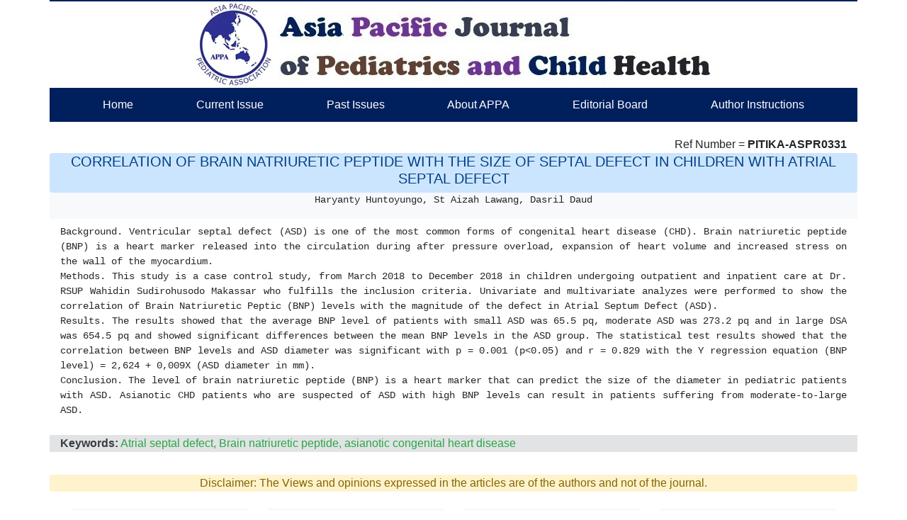

--- FILE ---
content_type: text/html; charset=UTF-8
request_url: https://apjpch.com/?page=aspr2019abstract&abstractnumber=386
body_size: 3227
content:
<!doctype html>
<html lang="en">
  <head>
    <title>Asia Pacific Journal of Pediatric and Child Health</title>
    <!-- Required meta tags -->
    <meta charset="utf-8">
    <meta name="viewport" content="width=device-width, initial-scale=1, shrink-to-fit=no">

    <!-- Bootstrap CSS 
    <link rel="stylesheet" href="https://maxcdn.bootstrapcdn.com/bootstrap/4.0.0-beta.2/css/bootstrap.min.css" integrity="sha384-PsH8R72JQ3SOdhVi3uxftmaW6Vc51MKb0q5P2rRUpPvrszuE4W1povHYgTpBfshb" crossorigin="anonymous">
	-->
	<link rel="stylesheet" href="https://stackpath.bootstrapcdn.com/bootstrap/4.3.1/css/bootstrap.min.css" integrity="sha384-ggOyR0iXCbMQv3Xipma34MD+dH/1fQ784/j6cY/iJTQUOhcWr7x9JvoRxT2MZw1T" crossorigin="anonymous">
	<link href="css/template.css" rel="stylesheet">

  <link href="https://cdn.jsdelivr.net/npm/summernote@0.8.16/dist/summernote-bs4.min.css" rel="stylesheet">

  


  </head>
  <body>
    <div class="container">
	<div class="row d-none d-print-block no--pamap pb-01"><span class="no--pamap float-left">www.apjph.com</span><span class="float-right no--pamap">www.apjph.com</span><br></div><!-- Row hh -->
	<div class="row bg-lightgrey pt-01"></div><!-- End Row 2 -->
	<div class="row text-center"><div class="col-sm-12 text-center no--padding">
<img src="/imgs/apjpch_logo.jpg" class="img-fluid" alt="...">
</div></div><!-- Row Head -->

	<div class="row"><div class="col-md-12 no--padding">
<nav class="navbar navbar-expand-md py-1 navbar-dark bg-lightgrey">
    <div class="container">
        <button class="navbar-toggler" type="button" data-toggle="collapse" data-target="#navbar10">
            <span class="navbar-toggler-icon"></span>
        </button>
        <div class="navbar-collapse collapse" id="navbar10">
            <ul class="navbar-nav nav-fill w-100">
                <li class="nav-item">
                    <a class="nav-link text-white nn" title="index" href="index.php">Home</a>
                </li>
				<li class="nav-item">
                    <a class="nav-link text-white nn" title="current"  href="?page=current">Current Issue</a>
                </li>
				<li class="nav-item">
                    <a class="nav-link text-white nn" title="past"  href="?page=past">Past Issues</a>
                </li>
				<li class="nav-item">
                    <a class="nav-link text-white nn" title="about"  href="?page=about">About APPA</a>
                </li>
				<li class="nav-item">
                    <a class="nav-link text-white nn" title="editorial_board"  href="?page=editorial_board">Editorial Board</a>
                </li>
				<li class="nav-item">
                    <a class="nav-link text-white nn" title="instructions"  href="?page=instructions">Author Instructions</a>
                </li>

            </ul>
        </div>
    </div>
</nav>
</div></div><!-- Row Nav -->
	<div class="row"><div class="col-sm-12 mt-1">

<div class="row mt-3">


<div class="col-sm-12 text-right text-bold">
Ref Number = <strong>PITIKA-ASPR0331</strong>
</div>

<div class="col-sm-12 alert-primary rounded d-flex align-items-center minht">
<span class="text-center h5">CORRELATION OF BRAIN NATRIURETIC PEPTIDE WITH THE SIZE OF SEPTAL DEFECT IN CHILDREN WITH ATRIAL SEPTAL DEFECT </span>
</div>
<div class="col-sm-12 text-danger bg-light">
<span class="text-center pt-1 pb-1 "><pre>Haryanty Huntoyungo, St Aizah Lawang, Dasril Daud</pre></span>
</div>

<div class="col-sm-12 mt-2 text-justify">
<span class="pt-1 pb-1"><pre>Background. Ventricular septal defect (ASD) is one of the most common forms of congenital heart disease (CHD). Brain natriuretic peptide (BNP) is a heart marker released into the circulation during after pressure overload, expansion of heart volume and increased stress on the wall of the myocardium.
Methods. This study is a case control study, from March 2018 to December 2018 in children undergoing outpatient and inpatient care at Dr. RSUP Wahidin Sudirohusodo Makassar who fulfills the inclusion criteria. Univariate and multivariate analyzes were performed to show the correlation of Brain Natriuretic Peptic (BNP) levels with the magnitude of the defect in Atrial Septum Defect (ASD).
Results. The results showed that the average BNP level of patients with small ASD was 65.5 pq, moderate ASD was 273.2 pq and in large DSA was 654.5 pq and showed significant differences between the mean BNP levels in the ASD group. The statistical test results showed that the correlation between BNP levels and ASD diameter was significant with p = 0.001 (p&lt;0.05) and r = 0.829 with the Y regression equation (BNP level) = 2,624 + 0,009X (ASD diameter in mm).
Conclusion. The level of brain natriuretic peptide (BNP) is a heart marker that can predict the size of the diameter in pediatric patients with ASD. Asianotic CHD patients who are suspected of ASD with high BNP levels can result in patients suffering from moderate-to-large ASD.</pre></span>
</div>
<div class="col-sm-12 mt-2 alert-secondary">
<strong>Keywords:</strong> <span class="pt-1 pb-1 text-success">Atrial septal defect, Brain natriuretic peptide, asianotic congenital heart disease</span>
</div>









</div>
</div>

</div><!-- Row Top -->
	<div class="row"></div><!-- Row Top -->
	<div class="row" id="datarow"></div><!-- data row -->
	<div class="row text-center mt-4 d-print-none"><div class="col-md-12 alert-warning rounded mt-2">
Disclaimer: The Views and opinions expressed in the articles are of the authors and not of the journal.
</div>

<div class="col-md-12 card-group">
<div class="card text-center col-md-6 mt-4 border-0">
  <div class="card-header no-padding">
    Editor-In-Chief
  </div>
  <div class="card-body no--pama">
  Journal Office<br>
  Mid City Hospital, 3-A Shadman II<br>
  Jail Road, Lahore ,Pakistan
    
  </div>
  <div class="card-footer text-muted">
    editor@apjpch.com
  </div>
</div>

<div class="card text-center mt-4 col-md-6 border-0">
  <div class="card-header">
    Managing Editor
  </div>
  <div class="card-body no--pama">
	<span class="text-lightgrey">Dr. Intan Juliana Abd Hamid</span><br>
	
    Support & Help
    
  </div>
  <div class="card-footer text-muted">
    support@apjpch.com
  </div>
</div>

<div class="card text-center mt-4 col-md-6 border-0">
  <div class="card-header">
    Assistant Editor
  </div>
  <div class="card-body no--pama">
	<span class="text-lightgrey">Dr. Sadia Shabbir Hussain</span><br>
	
    Support & Help
    
  </div>
  <div class="card-footer text-muted">
    support@apjpch.com
  </div>
</div>

<div class="card text-center mt-4 col-md-6  border-0">
  <div class="card-header">
    Digital Content Editor
  </div>
  <div class="card-body no--pama">
 <span class="text-lightgrey">Dr. Khalid Masud</span><br>
 Administrator<br>
  

    
  </div>
  <div class="card-footer text-muted">
    admin@apjpch.com
  </div>
</div>


</div></div><!-- Row Head -->

<div class="modal bd-example-modal-lg" tabindex="-1" role="dialog">
  <div class="modal-dialog modal-lg"" role="document">
    <div class="modal-content"> 
      <div class="modal-header">
        <h5 class="modal-title"></h5>
        <button type="button" class="close" data-dismiss="modal" aria-label="Close">
          <span aria-hidden="true">&times;</span> 
        </button>
      </div>
      <div class="modal-body">
        <p></p>
      </div>
      <div class="modal-footer">
        <button type="button" class="btn btn-secondary" data-dismiss="modal">Close</button>
      </div>
    </div>
  </div>
</div>
	
	</div><!-- End Container -->

    <!-- Optional JavaScript -->
    <!-- jQuery first, then Popper.js, then Bootstrap JS -->
    <script src="https://code.jquery.com/jquery-3.2.1.min.js"></script>
    <!-- <script src="https://cdnjs.cloudflare.com/ajax/libs/popper.js/1.12.3/umd/popper.min.js" integrity="sha384-vFJXuSJphROIrBnz7yo7oB41mKfc8JzQZiCq4NCceLEaO4IHwicKwpJf9c9IpFgh" crossorigin="anonymous"></script>
    <script src="https://maxcdn.bootstrapcdn.com/bootstrap/4.0.0-beta.2/js/bootstrap.min.js" integrity="sha384-alpBpkh1PFOepccYVYDB4do5UnbKysX5WZXm3XxPqe5iKTfUKjNkCk9SaVuEZflJ" crossorigin="anonymous"></script>-->
	<script src="https://cdnjs.cloudflare.com/ajax/libs/popper.js/1.14.7/umd/popper.min.js" integrity="sha384-UO2eT0CpHqdSJQ6hJty5KVphtPhzWj9WO1clHTMGa3JDZwrnQq4sF86dIHNDz0W1" crossorigin="anonymous"></script>
<script src="https://stackpath.bootstrapcdn.com/bootstrap/4.3.1/js/bootstrap.min.js" integrity="sha384-JjSmVgyd0p3pXB1rRibZUAYoIIy6OrQ6VrjIEaFf/nJGzIxFDsf4x0xIM+B07jRM" crossorigin="anonymous"></script>
	<script src="js/HoldOn.min.js"></script> 
	<script>pagename = 'aspr2019abstract' ;</script>	
	<script src="js/nav.js"></script>
	<script src="js/modal.js"></script>
	<script src="js/gensql.js"></script>
	<script src="https://cdn.jsdelivr.net/npm/summernote@0.8.16/dist/summernote-bs4.min.js"></script>
  </body>
</html>

--- FILE ---
content_type: text/css
request_url: https://apjpch.com/css/template.css
body_size: 512
content:
.cursorpointer {
    cursor: pointer !important;
}
.no--padding {
	padding-left: 0em !important;
	padding-right: 0em !important;
}
.no--pama {
	margin: 0em !important;
	}
	
.no--pamap {
	margin: 0em !important;
	padding: 0em !important;
	}
.mtb-2 {
	margin-top: .20rem! important;
	margin-bottom: .20rem! important;
}	

.pt-01 {
	padding-top: .10rem! important;
}
.pb-01 {
	padding-bottom: .10rem! important;
}
.pl-01 {
	padding-left: .10rem! important;
}
.pr-01 {
	padding-right: .10rem! important;
}
.mt-01 {
	margin-top: 3rem! important;
}
.mt-001 {
	margin-top: 0.5rem! important;
}
.nb-00 {
	border-bottom: 0px! important;
}
.bg-lightgrey {
    background-color: #00205D !important;
}
.text-lightgrey {
    color: #00205D !important;
}
.text-lblack {
    color: black !important;
}

.text-dec {
    text-decoration: none !important;
}

.card-white {
	-webkit-box-sizing: border-box;
    -moz-box-sizing: border-box;
    box-shadow: 0px 0px 5px;
}
.min-width-200 { min-width: 200px !important; }
.min-width-150 { min-width: 150px !important; }
.min-width-100 { min-width: 100px !important; }

.width-350 { width: 350px !important; }
.width-50 { width: 50px !important; }

.minht {
    min-height: 48px !important;
}
pre {
 white-space: pre-wrap;       /* css-3 */
 white-space: -moz-pre-wrap;  /* Mozilla, since 1999 */
 white-space: -pre-wrap;      /* Opera 4-6 */
 white-space: -o-pre-wrap;    /* Opera 7 */
 word-wrap: break-word;       /* Internet Explorer 5.5+ */
}

--- FILE ---
content_type: text/javascript
request_url: https://apjpch.com/js/modal.js
body_size: 159
content:
$( ".ed" ).click(function() {
  mid = $(this).attr('title');
  $('.modal-body').html('');
  $( '.modal-body' ).load( 'contents/editorial_member.php?mid=' + mid );
  $('.modal').modal('show');
});

--- FILE ---
content_type: text/javascript
request_url: https://apjpch.com/js/gensql.js
body_size: 1692
content:
function genformadd (tbl, contents, callback) {
			$.ajax({						
			url: 'gensql/genformadd.php?tbl=' + tbl,
			dataType: 'json',
			type: 'post',
			data: contents,
			success: function(data){
				if(data){
						if(data.result=='added'){
							$("#datarow").data('data', data);
										};
						if(data.result=='failed'){
							$("#datarow").data('data', data);
						//	alert(data.err)	;						
											};
						}
						if (callback) { callback(); }
									}
		});	
		}

function manuadd (tbl, contents, callback) {
			$.ajax({						
			url: 'gensql/addmanuscript.php?tbl=' + tbl,
			dataType: 'json',
			type: 'post',
			data: contents,
			success: function(data){
				if(data){
						if(data.result=='added'){
							$("#datarow").data('data', data);
										};
						if(data.result=='failed'){
							$("#datarow").data('data', data);
						//	alert(data.err)	;						
											};
						}
						if (callback) { callback(); }
									}
		});	
}
function get_status (contents, callback) {
			$.ajax({						
			url: 'gensql/article_status.php',
			dataType: 'json',
			type: 'post',
			data: contents,
			success: function(data){
				if(data){
						if(data.result=='Found'){
							$("#datarow").data('data', data);
										};
						if(data.result=='Not Found'){
							$("#datarow").data('data', data);
						//	alert(data.err)	;						
											};
						}
						if (callback) { callback(); }
									}
		});	
}		



$(".addnew").on('click', function() {
	
	$( this ).prop("disabled", true);
	var ready = true;
	var tbl = $( this ).attr("tbl");
	var frm = $( this ).attr("frm");
	var contents = $('#' + frm).serialize();
			
		$('.req').each(function() {
            if ($.trim($(this).val()) == '') {
                ready = false;
                $(this).css({"border": "1px solid red", "background": "#FFCECE"});
				$(".addnew").prop("disabled", false);
            }
            else {$(this).css({"border": "", "background": ""});}
		});
	if (ready == true){
	$('.modal-body').html('');
  $( '.modal-body' ).text( 'Please Wait - While we are processing your submission');
  $('.modal').modal('show');
	
	
		genformadd (tbl, contents, function() {
		var refnoabstract = $("#datarow").data('data').insertid;			
		
		$('#' + frm)[0].reset();
 $('.modal').modal('hide');
  $('.modal-body').html('');
  $( '.modal-body' ).html( 'Abstract Successfully Submitted<br>' +  ' Submission No# is - APCP' +refnoabstract);
  $('.modal').modal('show');
  
  
  $(".addnew").prop("disabled", false);
  $( "#datarow" ).removeData();
	//	window.location.reload(true);	 			
		});
	};

});

$(".addnewmanu").on('click', function() {
	
	$( this ).prop("disabled", true);
	var ready = true;
	var tbl = $( this ).attr("tbl");
	var frm = $( this ).attr("frm");
	var contents = $('#' + frm).serialize();
			
		$('.req').each(function() {
            if ($.trim($(this).val()) == '') {
                ready = false;
                $(this).css({"border": "1px solid red", "background": "#FFCECE"});
				$(".addnewmanu").prop("disabled", false);
            }
            else {$(this).css({"border": "", "background": ""});}
		});
	if (ready == true){
	$('.modal-body').html('');
  $( '.modal-body' ).text( 'Please Wait - While we are processing your submission');
  $('.modal').modal('show');
	
		manuadd (tbl, contents, function() {
		var refnoabstract = $("#datarow").data('data').reference_no;			
		
		$('#' + frm)[0].reset();
 $('.modal').modal('hide');
  $('.modal-body').html('');
  $( '.modal-body' ).html( 'Title Successfully Submitted<br><br>' +  ' Submission No# is <span class="text-bold text-primary">' + refnoabstract + '</span><br><br>Please email your manuscript at submission@apjpch.com against this submission number');
  $('.modal').modal('show');
  
  
  $(".addnewmanu").prop("disabled", false);
  $( "#datarow" ).removeData();
	//	window.location.reload(true);	 			
		});
	};

});

$(".get_art_status").on('click', function() {
	
	$( this ).prop("disabled", true);
	var ready = true;
	var frm = $( this ).attr("frm");
	var contents = $('#' + frm).serialize();
			
		$('.req').each(function() {
            if ($.trim($(this).val()) == '') {
                ready = false;
                $(this).css({"border": "1px solid red", "background": "#FFCECE"});
				$(".get_art_status").prop("disabled", false);
            }
            else {$(this).css({"border": "", "background": ""});}
		});
	if (ready == true){
	$('.modal-body').html('');
  $( '.modal-body' ).text( 'Please Wait - While we Get Current Status of Your Submission');
  $('.modal').modal('show');
	
		get_status (contents, function() {
		var curstatus = $("#datarow").data('data').curstatus;
		var submissionno = $("#datarow").data('data').submissionno;		
		
		$('#' + frm)[0].reset();
 $('.modal').modal('hide');
  $('.modal-body').html('');
  $( '.modal-body' ).html( 'Submission Number  # ' + submissionno +  ' <br><br>Current Article Status = <strong>' + curstatus+'</strond>');
  $('.modal').modal('show');
  
  
  $(".get_art_status").prop("disabled", false);
  $( "#datarow" ).removeData();
	//	window.location.reload(true);	 			
		});
	};

});
function multiupdate (table, conn, idval, idcol, contents, callback) {
			$.ajax({						
			url: 'gensql/multiupdate.php?table=' + table + '&conn=' + conn+ '&idval=' + idval+ '&idcol=' + idcol,
			dataType: 'json',
			type: 'post',
			data: contents,
			success: function(data){
				if(data){
						if(data.result=='updated'){
							$("#datarow").data('data', data);
										};
						if(data.result=='failed'){
					//		here;					
											};
						}
						if (callback) { callback(); }
									}
		});	
		}
$(document).on('click', '#formupt', function() { 		

//	alert('a');
	var ready = true;
	var table = $( this ).attr("tbl");	
	var conn = $( this ).attr("conn");
	var req = $( this ).attr("req");
	var frm = $( this ).attr("frm");
	var idval = $( this ).attr("idval");
	var idcol = $( this ).attr("idcol");
	
	var contents = $('#' + frm).serialize();

		$('.'+req).each(function() {
            if ($.trim($(this).val()) == '') {
                ready = false;
                $(this).css({"border": "1px solid red", "background": "#FFCECE"});
            }
            else {$(this).css({"border": "", "background": ""});}
		});
	if (ready == true){
	HoldOn.open();
		multiupdate (table, conn, idval, idcol, contents, function() {
			$( "#datarow" ).removeData();
		//	$('#myModal').modal('hide');
 		window.location.reload(true);	
		});
	};

		
});

function genfieldupdate (table, conn, ufield, ucol, referid, collreferid, callback) {
			$.ajax({						
			url: 'gensql/genfieldupdate.php?tbl=' + table + '&conn=' + conn,
			dataType: 'json',
			type: 'post',
			data: {ufield:ufield, ucol:ucol, referid:referid, collreferid:collreferid },
			success: function(data){
				if(data){
						if(data.result=='updated'){
							$("#datarow").data('data', data);
										};
						if(data.result=='failed'){
					//		here;					
											};
						}
						if (callback) { callback(); }
									}
		});	
		}

$( '.upe' ).on('keyup', function () {
			var table = $( this ).attr("tbl");
			var ucol = $( this ).attr("id");			
			var ufield = $( this ).val();
			var conn = $( this ).attr("conn");
			var referid = $( this ).attr("referid");
			var collreferid = $( this ).attr("collreferid");
		genfieldupdate(table, conn, ufield, ucol, referid, collreferid, function() {		$( "#datarow" ).removeData();			
		});		
		});
		
$( '.ups' ).on('change', function () {
			var table = $( this ).attr("tbl");
			var ucol = $( this ).attr("id");			
			var ufield = $( this ).val();
			var conn = $( this ).attr("conn");
			var referid = $( this ).attr("referid");
			var collreferid = $( this ).attr("collreferid");
		genfieldupdate(table, conn, ufield, ucol, referid, collreferid, function() {		$( "#datarow" ).removeData();			
		});		
		});
		
		
		
		

 $(document).ready(function() {
   $('.summernote').summernote({
 	  codemirror: { // codemirror options 
     theme: 'monokai'
   },
   toolbar: [
   ['style', ['style']],
   ['font', ['bold', 'underline', 'clear']],
   ['font', ['strikethrough', 'superscript', 'subscript']],
   ['fontsize', ['fontsize']],
    ['height', ['height']],
   ['fontname', ['fontname']],
   ['color', ['color']],
   ['para', ['ul', 'ol', 'paragraph']],
   ['table', ['table']],
   ['insert', ['link', 'picture', 'video']],
   ['view', ['fullscreen', 'codeview', 'help']],
 ],

 });
 $('#summernote').summernote('fontName', 'Arial');
$('#summernote').summernote('fontSize', 20); 
 });
	
 




--- FILE ---
content_type: text/javascript
request_url: https://apjpch.com/js/nav.js
body_size: 129
content:
$( ".nn" ).each(function() {
	hr = $( this ).attr( "title" );
	if (hr == pagename){
	$( this ).addClass( "font-weight-bold" );}
});